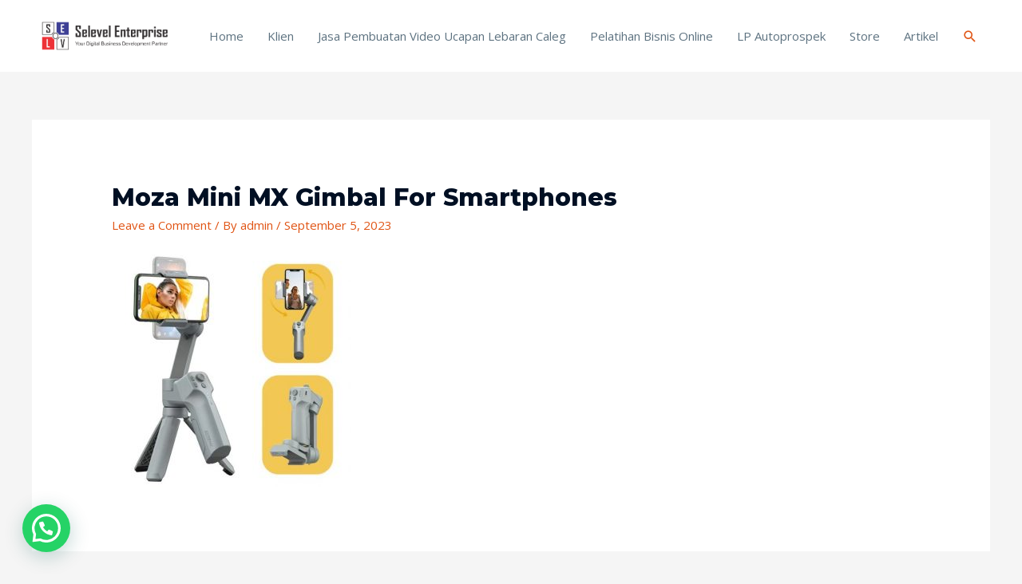

--- FILE ---
content_type: text/html; charset=UTF-8
request_url: https://selevelenterprise.com/wp-admin/admin-ajax.php
body_size: -275
content:
23629.5e008c6ad6451860770367ba9b9083b2

--- FILE ---
content_type: text/css
request_url: https://selevelenterprise.com/wp-content/uploads/elementor/css/post-292.css?ver=1768933888
body_size: 21
content:
.elementor-292 .elementor-element.elementor-element-e6d51cf:not(.elementor-motion-effects-element-type-background), .elementor-292 .elementor-element.elementor-element-e6d51cf > .elementor-motion-effects-container > .elementor-motion-effects-layer{background-color:#ffffff;}.elementor-292 .elementor-element.elementor-element-e6d51cf{transition:background 0.3s, border 0.3s, border-radius 0.3s, box-shadow 0.3s;padding:2.1em 0em 2.1em 0em;}.elementor-292 .elementor-element.elementor-element-e6d51cf > .elementor-background-overlay{transition:background 0.3s, border-radius 0.3s, opacity 0.3s;}.elementor-292 .elementor-element.elementor-element-452a5c8 .hfe-copyright-wrapper a, .elementor-292 .elementor-element.elementor-element-452a5c8 .hfe-copyright-wrapper{color:#000f23;}.elementor-292 .elementor-element.elementor-element-1a9c316 .elementor-icon-list-items:not(.elementor-inline-items) .elementor-icon-list-item:not(:last-child){padding-block-end:calc(18px/2);}.elementor-292 .elementor-element.elementor-element-1a9c316 .elementor-icon-list-items:not(.elementor-inline-items) .elementor-icon-list-item:not(:first-child){margin-block-start:calc(18px/2);}.elementor-292 .elementor-element.elementor-element-1a9c316 .elementor-icon-list-items.elementor-inline-items .elementor-icon-list-item{margin-inline:calc(18px/2);}.elementor-292 .elementor-element.elementor-element-1a9c316 .elementor-icon-list-items.elementor-inline-items{margin-inline:calc(-18px/2);}.elementor-292 .elementor-element.elementor-element-1a9c316 .elementor-icon-list-items.elementor-inline-items .elementor-icon-list-item:after{inset-inline-end:calc(-18px/2);}.elementor-292 .elementor-element.elementor-element-1a9c316 .elementor-icon-list-icon i{transition:color 0.3s;}.elementor-292 .elementor-element.elementor-element-1a9c316 .elementor-icon-list-icon svg{transition:fill 0.3s;}.elementor-292 .elementor-element.elementor-element-1a9c316{--e-icon-list-icon-size:14px;--icon-vertical-offset:0px;}.elementor-292 .elementor-element.elementor-element-1a9c316 .elementor-icon-list-text{color:#000f23;transition:color 0.3s;}.elementor-292 .elementor-element.elementor-element-1a9c316 .elementor-icon-list-item:hover .elementor-icon-list-text{color:#e05414;}@media(max-width:1024px){.elementor-292 .elementor-element.elementor-element-452a5c8 .hfe-copyright-wrapper{text-align:center;}.elementor-292 .elementor-element.elementor-element-1a9c316 .elementor-icon-list-items:not(.elementor-inline-items) .elementor-icon-list-item:not(:last-child){padding-block-end:calc(10px/2);}.elementor-292 .elementor-element.elementor-element-1a9c316 .elementor-icon-list-items:not(.elementor-inline-items) .elementor-icon-list-item:not(:first-child){margin-block-start:calc(10px/2);}.elementor-292 .elementor-element.elementor-element-1a9c316 .elementor-icon-list-items.elementor-inline-items .elementor-icon-list-item{margin-inline:calc(10px/2);}.elementor-292 .elementor-element.elementor-element-1a9c316 .elementor-icon-list-items.elementor-inline-items{margin-inline:calc(-10px/2);}.elementor-292 .elementor-element.elementor-element-1a9c316 .elementor-icon-list-items.elementor-inline-items .elementor-icon-list-item:after{inset-inline-end:calc(-10px/2);}}@media(min-width:768px){.elementor-292 .elementor-element.elementor-element-7e53919{width:40%;}.elementor-292 .elementor-element.elementor-element-e497d4a{width:60%;}}@media(max-width:1024px) and (min-width:768px){.elementor-292 .elementor-element.elementor-element-7e53919{width:100%;}.elementor-292 .elementor-element.elementor-element-e497d4a{width:100%;}}